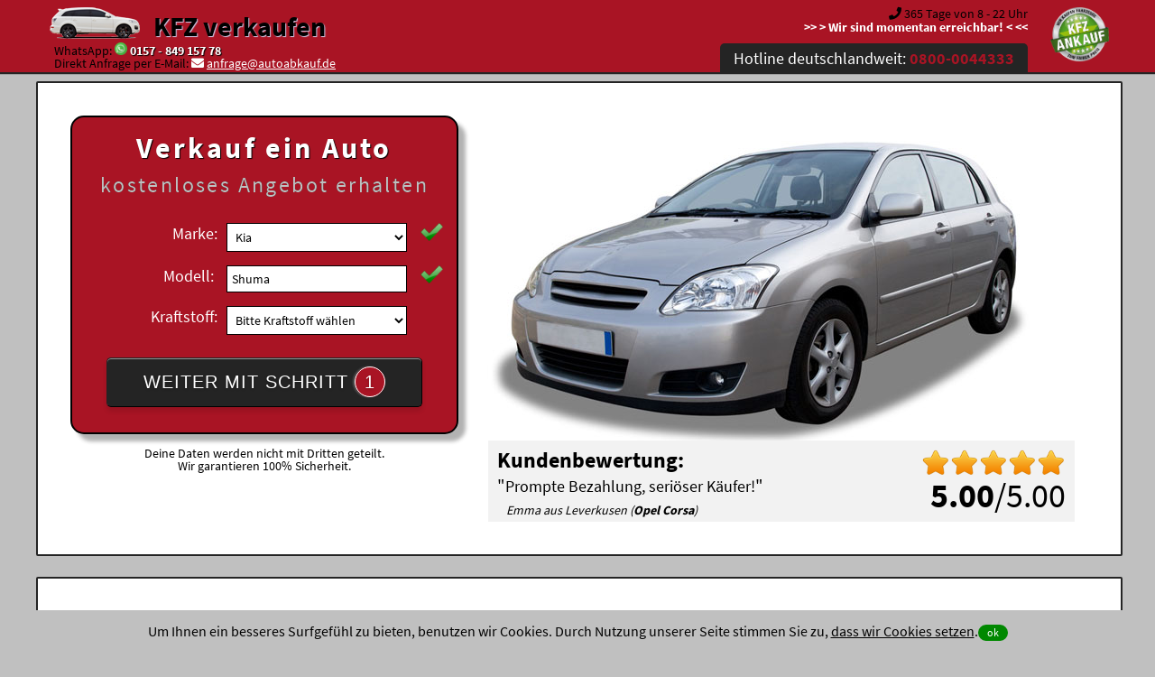

--- FILE ---
content_type: text/html; charset=utf-8
request_url: http://www.kfz-richtig-verkaufen.de/marke/kia/modell/shuma/
body_size: 14015
content:
<!DOCTYPE HTML><html xmlns="http://www.w3.org/1999/xhtml" lang="de" xml:lang="de"><head><title>Kia Shuma richtig verkaufen &#x1F699; Wir kaufen Ihr KFZ &#x1F699; Sofort Bargeld &#x1F699; Sofort Abmeldung in 24 Stunden</title><base href="http://www.kfz-richtig-verkaufen.de/" /><meta http-equiv="content-type" content="text/html;charset=utf-8"><meta name="robots" content="index, follow" ><meta name="description" content="Sie möchten Ihren Kia Shuma verkaufen? Dann Sind Sie bei uns genau richtig. KFZ richtig verkaufen &#x1F699;" /><meta name="keywords" content="Auto, Wir kaufen Autos mit Abholung, Ankauf, Fahrzeugankauf, richtig verkaufen, Auto verkaufen, KFZ, Autoankauf, wir kaufen dein Auto mit Abholung, Wir kaufen dein Auto mit Schaden, Wir kaufen dein Auto Motorschaden, Wir kaufen dein Auto ohne TÜV, PKW-Ankauf, Autoexport, Gebrauchtwagenankauf, Auto sofort verkaufen, Auto mit Schaden verkaufen, Auto mit Mängel verkaufen, Auto defekt verkaufen, KFZ-Ankauf, " /><meta name="author" content="Sul" /><meta name="theme-color" content="#A91424"><meta name="format-detection" content="telephone=no" /><link href="http://www.kfz-richtig-verkaufen.de/humans.txt" rel="author" type="text/plain" /><link rel="manifest" href="http://www.kfz-richtig-verkaufen.de/manifest.json"><link href="http://www.kfz-richtig-verkaufen.de/css/css.css" rel="stylesheet" type="text/css" media="all" /><link href="http://www.kfz-richtig-verkaufen.de/css/p.css" rel="stylesheet" type="text/css" media="print" /><link rel="canonical" href="http://www.kfz-richtig-verkaufen.de/marke/kia/modell/shuma/"><script src="http://www.kfz-richtig-verkaufen.de/js/jquery.min.js"></script><script src="http://www.kfz-richtig-verkaufen.de/js/jquery-ui.min.js"></script><script src="http://www.kfz-richtig-verkaufen.de/js/main.min.js"></script><link href="http://www.kfz-richtig-verkaufen.de/favicon.ico" rel="shortcut icon" type="image/vnd.microsoft.icon" /><link href="http://www.kfz-richtig-verkaufen.de/favicon.ico" rel="shortcut icon" type="image/x-icon" /><link rel="apple-touch-icon" href="http://www.kfz-richtig-verkaufen.de/img/apple/apple-touch-icon.png"><link rel="apple-touch-icon" sizes="180x180" href="http://www.kfz-richtig-verkaufen.de/img/apple/apple-touch-icon_180.png"><link rel="apple-touch-icon" sizes="167x167" href="http://www.kfz-richtig-verkaufen.de/img/apple/apple-touch-icon_167.png"><link rel="apple-touch-icon" sizes="152x152" href="http://www.kfz-richtig-verkaufen.de/img/apple/apple-touch-icon_152.png"><link rel="apple-touch-icon" sizes="120x120" href="http://www.kfz-richtig-verkaufen.de/img/apple/apple-touch-icon_120.png"><link rel="apple-touch-icon" sizes="87x87" href="http://www.kfz-richtig-verkaufen.de/img/apple/apple-touch-icon_87.png"><link rel="apple-touch-icon" sizes="80x80" href="http://www.kfz-richtig-verkaufen.de/img/apple/apple-touch-icon_80.png"><link rel="apple-touch-icon" sizes="58x58" href="http://www.kfz-richtig-verkaufen.de/img/apple/apple-touch-icon_58.png"><meta property="og:title" content="Kia Shuma richtig verkaufen &#x1F699; Wir kaufen Ihr KFZ &#x1F699; Sofort Bargeld &#x1F699; Sofort Abmeldung in 24 Stunden" /><meta property="og:type" content="website" /><meta property="og:url" content="http://www.kfz-richtig-verkaufen.de/" /><meta property="og:image" content="http://www.kfz-richtig-verkaufen.de/img/og/kfz-richtig-verkaufen.png" /><meta property="og:image:width" content="200" /><meta property="og:image:height" content="200" /><meta property="og:site_name" content="Kia Shuma richtig verkaufen &#x1F699; Wir kaufen Ihr KFZ &#x1F699; Sofort Bargeld &#x1F699; Sofort Abmeldung in 24 Stunden" /><meta property="og:description" content="Sie möchten Ihren Kia Shuma verkaufen? Dann Sind Sie bei uns genau richtig. KFZ richtig verkaufen &#x1F699;" /><meta name="viewport" content="width=device-width,initial-scale=1.0,shrink-to-fit=no"></head><body><noscript><div class="no_javascriptscript">Aktivieren Sie bitte in den Browsereinstellungen JavaScript!</div></noscript><header><div id="header"><span id="top"></span><div class="wrapper"><div id="logo"><a href="http://www.kfz-richtig-verkaufen.de/"><img src="http://www.kfz-richtig-verkaufen.de/img/auto.png" width="100" height="57" class="logoimg" alt="KFZ richtig verkaufen" title="KFZ verkaufen"></a><div class="h1"><a href="http://www.kfz-richtig-verkaufen.de/" >KFZ verkaufen</a></div><div class="margin_left_20 font_70 _font">WhatsApp: <a href="https://api.whatsapp.com/send?phone=49015784915778&amp;text=Guten%20Tag%2C%20ich%20m%C3%B6chte%20mein%20Auto%20verkaufen%20und%20biete%20Ihnen" class="chat_link whatsapp_link" rel="nofollow" title="WhatsApp: 0157 - 849 157 78"><img src="http://www.kfz-richtig-verkaufen.de/img/social/mess_whatsapp.png" width="256" height="256" alt="Auto verkaufen per WhatsApp: 0157 - 849 157 78" title="WhatsApp: 0157 - 849 157 78" style="width:14px; height:auto;"></a> <a href="https://api.whatsapp.com/send?phone=49015784915778&amp;text=Guten%20Tag%2C%20ich%20m%C3%B6chte%20mein%20Auto%20verkaufen%20und%20biete%20Ihnen" class="chat_link whatsapp_link" rel="nofollow" title="WhatsApp: 0157 - 849 157 78" style="font-weight: bold;text-shadow: 1px 1px 1px #000000;">0157 - 849 157 78</a><br><span class="_font">Direkt Anfrage per E-Mail: <i class="fa fa-envelope anfrage_email" title="Direkt Anfrage per E-Mail"></i> <a href="javascript:linkTo_UnCryptMailto('nbjmup;bogsbhfAbvupbclbvg/ef');" class="anfrage_email">anfrage@autoabkauf.de</a></span></div></div><img src="http://www.kfz-richtig-verkaufen.de/img/kfz-ankauf.png" width="329" height="303" class="logoimg1" alt="KFZ Ankauf" title="Geld für dein KFZ - Wir kaufen Dein KFZ - sofort Abmeldung - sofort Bargeld" ><div id="header_right"><div class="font_70 opening_time"><i class="fa fa-phone" title="Anrufen und Auto verkaufen: 0800-0044333"></i> 365 Tage von 8 - 22 Uhr<br><span><strong>&gt;&gt; &gt; Wir sind momentan erreichbar! &lt; &lt;&lt;</strong></span></div><div id="menu"><nav><ul> <li><a href="tel://08000044333" >Hotline deutschlandweit: <strong class="user_phone">0800-0044333</strong></a></li> <li class="messanger_inside_img_li"><a href="https://api.whatsapp.com/send?phone=49015784915778&amp;text=Guten%20Tag%2C%20ich%20m%C3%B6chte%20mein%20Auto%20verkaufen%20und%20biete%20Ihnen" class="chat_link whatsapp_link" rel="nofollow" title="WhatsApp: 0157 - 849 157 78"><img src="http://www.kfz-richtig-verkaufen.de/img/social/mess_whatsapp.png" width="256" height="256" alt="Auto verkaufen per WhatsApp: 0157 - 849 157 78" title="WhatsApp: 0157 - 849 157 78" class="messanger_hidden_img" ></a><a href="tg://resolve?domain=Autoankauf" class="chat_link telegram_link" rel="nofollow" title="Telegram: 0157 - 849 157 78"><img src="http://www.kfz-richtig-verkaufen.de/img/social/mess_tg.png" width="256" height="256" alt="Auto verkaufen per Telegram: 0157 - 849 157 78" title="Telegram: 0157 - 849 157 78" class="messanger_hidden_img" ></a><a href="viber://add?number=015784915778" class="chat_link viber_link" rel="nofollow" title="Viber: 0157 - 849 157 78"><img src="http://www.kfz-richtig-verkaufen.de/img/social/mess_viber.png" width="256" height="256" alt="Auto verkaufen per Viber: 0157 - 849 157 78" title="Viber: 0157 - 849 157 78" class="messanger_hidden_img" ></a></li></ul></nav></div></div></div></div></header><main><section><div class="wrapper "><div class="container"><div class="content_one img_bg img_bg54 startform_content"><div class="two-steps"><div class="column2 sidebar display_center"><div class="startform"> <h1>Verkauf ein Auto</h1><h2><span class="">kostenloses</span> Angebot erhalten</h2><form method="post" action="https://www.wirkaufenallekfz.de/formular/#formular"><div class="sell_form sell_form1 label_fix"> <div class="block"> <label for="producer" class="select">Marke:</label><select name="producer" id="producer" data-id="producer" class="select_field"><option value="" disabled selected hidden>Bitte Marke wählen</option> <option value="Audi">Audi</option><option value="BMW">BMW</option><option value="Mercedes-Benz">Mercedes-Benz</option><option value="Opel">Opel</option><option value="Toyota">Toyota</option><option value="VW">VW</option><option value="" disabled>--------</option><optgroup label="A"><option value="Abarth">Abarth</option><option value="AC">AC</option><option value="Acura">Acura</option><option value="Aiways">Aiways</option><option value="Aixam">Aixam</option><option value="Alfa Romeo">Alfa Romeo</option><option value="Alpina">Alpina</option><option value="Alpine">Alpine</option><option value="Artega">Artega</option><option value="Asia Motors">Asia Motors</option><option value="Aston Martin">Aston Martin</option><option value="Audi">Audi</option><option value="Austin">Austin</option><option value="Austin Healey">Austin Healey</option></optgroup><optgroup label="B"><option value="BAIC">BAIC</option><option value="Barkas">Barkas</option><option value="Bentley">Bentley</option><option value="Bitter">Bitter</option><option value="BMW">BMW</option><option value="BMW Alpina">BMW Alpina</option><option value="Borgward">Borgward</option><option value="Brilliance">Brilliance</option><option value="Bristol">Bristol</option><option value="Bugatti">Bugatti</option><option value="Buick">Buick</option><option value="BYD">BYD</option></optgroup><optgroup label="C"><option value="Cadillac">Cadillac</option><option value="Callaway">Callaway</option><option value="Casalini">Casalini</option><option value="Caterham">Caterham</option><option value="Chatenet">Chatenet</option><option value="Chevrolet">Chevrolet</option><option value="Chrysler">Chrysler</option><option value="Citroen">Citroen</option><option value="CityEL">CityEL</option><option value="Cobra">Cobra</option><option value="Corvette">Corvette</option><option value="Cupra">Cupra</option></optgroup><optgroup label="D"><option value="Dacia">Dacia</option><option value="Daewoo">Daewoo</option><option value="Daihatsu">Daihatsu</option><option value="DeTomaso">DeTomaso</option><option value="DFSK">DFSK</option><option value="Dodge">Dodge</option><option value="Donkervoort">Donkervoort</option><option value="DS Automobiles">DS Automobiles</option></optgroup><optgroup label="E"><option value="e.GO">e.GO</option><option value="Elaris">Elaris</option></optgroup><optgroup label="F"><option value="Ferrari">Ferrari</option><option value="Fiat">Fiat</option><option value="Fisker">Fisker</option><option value="Ford">Ford</option></optgroup><optgroup label="G"><option value="GAC Gonow">GAC Gonow</option><option value="Gemballa">Gemballa</option><option value="Genesis">Genesis</option><option value="GMC">GMC</option><option value="Grecav">Grecav</option><option value="GWM">GWM</option></optgroup><optgroup label="H"><option value="Hamann">Hamann</option><option value="Holden">Holden</option><option value="Honda">Honda</option><option value="Hummer">Hummer</option><option value="Hyundai">Hyundai</option></optgroup><optgroup label="I"><option value="INEOS">INEOS</option><option value="Infiniti">Infiniti</option><option value="Iran Khodro">Iran Khodro</option><option value="Isdera">Isdera</option><option value="Isuzu">Isuzu</option><option value="Iveco">Iveco</option></optgroup><optgroup label="J"><option value="JAC">JAC</option><option value="Jaguar">Jaguar</option><option value="Jeep">Jeep</option></optgroup><optgroup label="K"><option value="Kia" selected="selected">Kia</option><option value="Koenigsegg">Koenigsegg</option><option value="KTM">KTM</option></optgroup><optgroup label="L"><option value="Lada">Lada</option><option value="Lamborghini">Lamborghini</option><option value="Lancia">Lancia</option><option value="Land-Rover">Land-Rover</option><option value="Landwind">Landwind</option><option value="LEVC">LEVC</option><option value="Lexus">Lexus</option><option value="Ligier">Ligier</option><option value="Lincoln">Lincoln</option><option value="Lotus">Lotus</option><option value="LTI">LTI</option><option value="Lynk Co">Lynk Co</option></optgroup><optgroup label="M"><option value="Mahindra">Mahindra</option><option value="Marcos">Marcos</option><option value="Maruti">Maruti</option><option value="Maserati">Maserati</option><option value="Maxus">Maxus</option><option value="Maybach">Maybach</option><option value="Mazda">Mazda</option><option value="McLaren">McLaren</option><option value="Mercedes-Benz">Mercedes-Benz</option><option value="Mercury">Mercury</option><option value="MG">MG</option><option value="Microcar">Microcar</option><option value="Microlino">Microlino</option><option value="MINI">MINI</option><option value="Mitsubishi">Mitsubishi</option><option value="Morgan">Morgan</option></optgroup><optgroup label="N"><option value="Nio">Nio</option><option value="Nissan">Nissan</option><option value="NSU">NSU</option></optgroup><optgroup label="O"><option value="Oldsmobile">Oldsmobile</option><option value="Opel">Opel</option><option value="Ora">Ora</option></optgroup><optgroup label="P"><option value="Peugeot">Peugeot</option><option value="Piaggio">Piaggio</option><option value="Plymouth">Plymouth</option><option value="Polestar">Polestar</option><option value="Pontiac">Pontiac</option><option value="Porsche">Porsche</option><option value="Proton">Proton</option></optgroup><optgroup label="R"><option value="Renault">Renault</option><option value="Rolls-Royce">Rolls-Royce</option><option value="Rover">Rover</option><option value="RUF">RUF</option></optgroup><optgroup label="S"><option value="Saab">Saab</option><option value="Santana">Santana</option><option value="Seat">Seat</option><option value="Skoda">Skoda</option><option value="smart">smart</option><option value="speedART">speedART</option><option value="Spyker">Spyker</option><option value="SsangYong">SsangYong</option><option value="Subaru">Subaru</option><option value="Suzuki">Suzuki</option><option value="SWM">SWM</option></optgroup><optgroup label="T"><option value="Talbot">Talbot</option><option value="Tata">Tata</option><option value="TECHART">TECHART</option><option value="Tesla">Tesla</option><option value="Toyota">Toyota</option><option value="Trabant">Trabant</option><option value="Triumph">Triumph</option><option value="TVR">TVR</option></optgroup><optgroup label="V"><option value="Vauxhall">Vauxhall</option><option value="Vinfast">Vinfast</option><option value="Volvo">Volvo</option><option value="VW">VW</option></optgroup><optgroup label="W"><option value="Wartburg">Wartburg</option><option value="Westfield">Westfield</option><option value="Wiesmann">Wiesmann</option></optgroup><optgroup label="X"><option value="XEV">XEV</option></optgroup><optgroup label="Z"><option value="Zastava">Zastava</option><option value="Zhidou">Zhidou</option></optgroup></select><div class="ok_field" id="ok_field_1"><img src="http://www.kfz-richtig-verkaufen.de/img/ok.png" width="128" height="100" alt="ok verkaufen" class="ok_field_img"></div> </div> <div class="block"> <label for="modell">Modell:</label> <input type="text" name="modell" placeholder="Bitte Modell eintippen" id="modell" value="Shuma" style="width:188px;"><div class="ok_field" id="ok_field_2"><img src="http://www.kfz-richtig-verkaufen.de/img/ok.png" width="128" height="100" alt="ok verkaufen" class="ok_field_img"></div> </div> <div class="block"><label for="fuel" class="select">Kraftstoff:</label><select name="fuel" id="fuel" data-id="fuel" class="select_field"><option value="" disabled selected hidden>Bitte Kraftstoff wählen</option> <option value="Autogas (LPG)">Autogas (LPG)</option><option value="Benzin">Benzin</option><option value="Brennstoffzelle">Brennstoffzelle</option><option value="Diesel">Diesel</option><option value="Elektro">Elektro</option><option value="Erdgas (CNG)">Erdgas (CNG)</option><option value="Hybrid Benzin">Hybrid Benzin</option><option value="Hybrid Diesel">Hybrid Diesel</option><option value="Wasserstoff">Wasserstoff</option></select><div class="ok_field" id="ok_field_fuel"></div></div><input type="hidden" name="standort" id="standort" value=""><input type="hidden" value="www.kfz-richtig-verkaufen.de" id="ref" name="ref"> <div class="display_center"><button type="submit" class="button_submit" id="submit_button1" title="Auto verkaufen">WEITER MIT SCHRITT <span id="button_info"><span class="three-steps_h3_emu">1</span></span></button> </div></div> </form> </div> <div class="font_70"><br>Deine Daten werden nicht mit Dritten geteilt.<br>Wir garantieren 100% Sicherheit.</div></div><div class="column2 post"><div class="rating"><div class="float_right display_right"><img src="http://www.kfz-richtig-verkaufen.de/img/stars/star_full_48.png" width="48" height="48" class="star_img" alt="Stern"><img src="http://www.kfz-richtig-verkaufen.de/img/stars/star_full_48.png" width="48" height="48" class="star_img" alt="Stern"><img src="http://www.kfz-richtig-verkaufen.de/img/stars/star_full_48.png" width="48" height="48" class="star_img" alt="Stern"><img src="http://www.kfz-richtig-verkaufen.de/img/stars/star_full_48.png" width="48" height="48" class="star_img" alt="Stern"><img src="http://www.kfz-richtig-verkaufen.de/img/stars/star_full_48.png" width="48" height="48" class="star_img" alt="Stern"><br><div class="rating_numbers_block"><strong>5.00</strong>/5.00</div><br></div><span class="ub">Kundenbewertung:</span><div class="rating_text">"<span class="rating_quote">Prompte Bezahlung, seriöser Käufer!</span>" <div class="rating_user">Emma aus Leverkusen (<strong>Opel Corsa</strong>)</div></div></div></div></div></div></div></div></section><section><div class="wrapper "><div class="container"><div class="content_one white_bg"><h2 class="display_center">In <strong>drei Schritten</strong> verkaufst Du Deinen <strong>Kia</strong> zum Höchstpreis!</h2><div class="threeColumns"><div class="oneColumn three-steps oneColumn_bewertung animation-element1 bounce-up1"><h3 title="Fahrzeug bewerten lassen">1</h3><div class="text_blocker"><strong><span class="_font">Fahrzeugbewertung...</span><br>Erzähle uns unverbindlich von deinem Kia Shuma!</strong> Nutze dazu entweder unser <a href="https://www.wirkaufenallekfz.de/formular/">Auto Ankauf Formular</a>, oder kontaktiere uns bequem per <a href="https://api.whatsapp.com/send?phone=49015784915778&amp;text=Guten%20Tag%2C%20ich%20m%C3%B6chte%20mein%20Auto%20verkaufen%20und%20biete%20Ihnen" class="chat_link whatsapp_link" rel="nofollow" title="WhatsApp: 0157 - 849 157 78"><img src="http://www.kfz-richtig-verkaufen.de/img/social/mess_whatsapp.png" width="256" height="256" alt="Auto verkaufen per WhatsApp: 0157 - 849 157 78" title="WhatsApp: 0157 - 849 157 78" style="width:14px; height:auto;"></a> <a href="https://api.whatsapp.com/send?phone=49015784915778&amp;text=Guten%20Tag%2C%20ich%20m%C3%B6chte%20mein%20Auto%20verkaufen%20und%20biete%20Ihnen" class="chat_link whatsapp_link" rel="nofollow" title="WhatsApp: 0157 - 849 157 78">WhatsApp</a>!</div></div><div class="oneColumn three-steps oneColumn_offer animation-element1 bounce-up1"><h3 title="Auto Ankauf Angebot erhalten">2</h3><div class="text_blocker"><strong><span class="_font">Auto Ankauf Angebot...</span><br>Unser Angebot kommt in wenigen Stunden</strong>.	Unser geschultes Fachpersonal bewertet deinen Kia Shuma und macht Dir das beste Angebot für den Kauf inkl. Abholung und Abmeldung deines Autos.</div></div><div class="oneColumn columnlast three-steps oneColumn_abholung animation-element1 bounce-up1"><h3 title="Auto verkauft!">3</h3><div class="text_blocker"><strong><span class="_font">Sind wir uns einig?...</span><br>Wir vereinbaren einen Termin zur Abholung von deinem Kia Shuma.</strong><br>Du erhälst das Bargeld zum vereinbarten Abholtermin.	Auch kurzfristig innerhalb weniger Stunden möglich!</div></div></div></div></div></div></section><section><div class="wrapper "><div class="container"><div class="content_one white_bg"><div class="content_two clearfix"><h2>Wer kauft mein Auto? Wir kaufen jedes Auto in Deutschland!</h2><strong>AUTOANKAUF in Deutschland</strong><br>Beim Fahrzeugverkauf brauchst Du einen Geschäftspartner, der dir neben einem guten Preis auch Vertrauen sowie Erfahrung bietet, und eine schnelle und absolut zuverlässige Abwicklung des Autoverkaufes gewährleistet.<br>Wir sind spezialisiert auf dem Gebrauchtwagen-Markt in Deutschland. Wir haben unser Unternehmen so konzipiert, dass jedes Bundesland mit unseren Abholteams abgedeckt ist und in jeder Region eine <strong>Abholung innerhalb von 24 Stunden</strong> möglich ist.<br><br>Dabei kommt es nicht auf den Kilometerstand, das Alter oder den Zustand des Fahrzeugs an. Nimm <a href="https://www.wirkaufenallekfz.de/formular/">Kontakt</a> zu uns auf, wir machen Dir gerne ein unverbindliches Angebot.<br><br><div class="insinde_img_box display_center"><br><a href="https://www.wirkaufenallekfz.de/formular/" ><img src="http://www.kfz-richtig-verkaufen.de/img/sofort-bargeld.jpg" alt="Sofort Bargeld" title="sofort-bargeld" width="426" height="282"></a><br><a href="https://www.wirkaufenallekfz.de/formular/">Kia Shuma jetzt kostenlos anbieten!</a><br><br></div><br><strong>Hast Du einen PKW zu verkaufen? </strong>Dann sind wir der richtige Ansprechpartner dafür. Wir kaufen Deinen Kia Shuma, ganz gleich, in welchem Zustand es ist. Jedes Auto wird angenommen und das für alle Bundesländer. Du <a href="https://www.wirkaufenallekfz.de/formular/#formular">kontaktierst</a> uns und schon kannst Du dich über die Abholung innerhalb von 24 Stunden freuen. Für Dich bedeutet dies, Du hast einen schnellen Abnehmer und musst dir nicht länger Gedanken darüber machen, wann der Kia Shuma endlich verkauft werden kann. Wir kaufen dein Auto und bieten Dir bei der Abholung sofort Bargeld. Erspare Dir viele Inserate, viele Vorführtermine, wir nehmen alle PKWs, ob nun mit Motorschaden, ohne TÜV oder anderes. Wir sind im gesamten Bundesgebieten tätig und holen den Wagen einfach ab, bequemer wirst Du deinen Wagen nicht verkaufen können. Dazu wird der Wagen schon nach spätestens 24 Stunden geholt, mehr kann man sich wohl nicht wünschen.<br><br>Bundesweiter Autoankauf - innerhalb von 24 Stunden - Wir kaufen Ihr Auto in Deutschland<br><div class="display_left"><a href="https://www.wirkaufenallekfz.de/formular/#formular" class="button">Auto unverbindlich anbieten!<img src="http://www.kfz-richtig-verkaufen.de/img/ok.png" width="128" height="100" class="button_img" alt="ok verkaufen"></a></div></div></div></div></div></section><section><div class="wrapper white_bg"><div class="container"><div class="content_one white_bg"><div class="content_two clearfix"><h2>Sofort Bargeld für Ihr zu verkaufendes Auto in Deutschland</h2><strong>ABHOLUNG INNERHALB EINES TAGES, DEUTSCHLANDWEIT, </strong><br><br><div class="no_display_on_mobile"><ul class="link_liste"><li><span class="letter_help">A</span></li><li><a href="http://www.kfz-richtig-verkaufen.de/marke/abarth/" title="Wir kaufen Abarth"><strong>Abarth</strong> verkaufen</a></li><li><a href="http://www.kfz-richtig-verkaufen.de/marke/ac/" title="Wir kaufen AC"><strong>AC</strong> verkaufen</a></li><li><a href="http://www.kfz-richtig-verkaufen.de/marke/acura/" title="Wir kaufen Acura"><strong>Acura</strong> verkaufen</a></li><li><a href="http://www.kfz-richtig-verkaufen.de/marke/aiways/" title="Wir kaufen Aiways"><strong>Aiways</strong> verkaufen</a></li><li><a href="http://www.kfz-richtig-verkaufen.de/marke/aixam/" title="Wir kaufen Aixam"><strong>Aixam</strong> verkaufen</a></li><li><a href="http://www.kfz-richtig-verkaufen.de/marke/alfa-romeo/" title="Wir kaufen Alfa Romeo"><strong>Alfa Romeo</strong> verkaufen</a></li><li><a href="http://www.kfz-richtig-verkaufen.de/marke/alpina/" title="Wir kaufen Alpina"><strong>Alpina</strong> verkaufen</a></li><li><a href="http://www.kfz-richtig-verkaufen.de/marke/alpine/" title="Wir kaufen Alpine"><strong>Alpine</strong> verkaufen</a></li><li><a href="http://www.kfz-richtig-verkaufen.de/marke/artega/" title="Wir kaufen Artega"><strong>Artega</strong> verkaufen</a></li><li><a href="http://www.kfz-richtig-verkaufen.de/marke/asia-motors/" title="Wir kaufen Asia Motors"><strong>Asia Motors</strong> verkaufen</a></li><li><a href="http://www.kfz-richtig-verkaufen.de/marke/aston-martin/" title="Wir kaufen Aston Martin"><strong>Aston Martin</strong> verkaufen</a></li><li><a href="http://www.kfz-richtig-verkaufen.de/marke/audi/" title="Wir kaufen Audi"><strong>Audi</strong> verkaufen</a></li><li><a href="http://www.kfz-richtig-verkaufen.de/marke/austin/" title="Wir kaufen Austin"><strong>Austin</strong> verkaufen</a></li><li><a href="http://www.kfz-richtig-verkaufen.de/marke/austin-healey/" title="Wir kaufen Austin Healey"><strong>Austin Healey</strong> verkaufen</a></li><li><span class="letter_help">B</span></li><li><a href="http://www.kfz-richtig-verkaufen.de/marke/baic/" title="Wir kaufen BAIC"><strong>BAIC</strong> verkaufen</a></li><li><a href="http://www.kfz-richtig-verkaufen.de/marke/barkas/" title="Wir kaufen Barkas"><strong>Barkas</strong> verkaufen</a></li><li><a href="http://www.kfz-richtig-verkaufen.de/marke/bentley/" title="Wir kaufen Bentley"><strong>Bentley</strong> verkaufen</a></li><li><a href="http://www.kfz-richtig-verkaufen.de/marke/bitter/" title="Wir kaufen Bitter"><strong>Bitter</strong> verkaufen</a></li><li><a href="http://www.kfz-richtig-verkaufen.de/marke/bmw/" title="Wir kaufen BMW"><strong>BMW</strong> verkaufen</a></li><li><a href="http://www.kfz-richtig-verkaufen.de/marke/bmw-alpina/" title="Wir kaufen BMW Alpina"><strong>BMW Alpina</strong> verkaufen</a></li><li><a href="http://www.kfz-richtig-verkaufen.de/marke/borgward/" title="Wir kaufen Borgward"><strong>Borgward</strong> verkaufen</a></li><li><a href="http://www.kfz-richtig-verkaufen.de/marke/brilliance/" title="Wir kaufen Brilliance"><strong>Brilliance</strong> verkaufen</a></li><li><a href="http://www.kfz-richtig-verkaufen.de/marke/bristol/" title="Wir kaufen Bristol"><strong>Bristol</strong> verkaufen</a></li><li><a href="http://www.kfz-richtig-verkaufen.de/marke/bugatti/" title="Wir kaufen Bugatti"><strong>Bugatti</strong> verkaufen</a></li><li><a href="http://www.kfz-richtig-verkaufen.de/marke/buick/" title="Wir kaufen Buick"><strong>Buick</strong> verkaufen</a></li><li><a href="http://www.kfz-richtig-verkaufen.de/marke/byd/" title="Wir kaufen BYD"><strong>BYD</strong> verkaufen</a></li><li><span class="letter_help">C</span></li><li><a href="http://www.kfz-richtig-verkaufen.de/marke/cadillac/" title="Wir kaufen Cadillac"><strong>Cadillac</strong> verkaufen</a></li><li><a href="http://www.kfz-richtig-verkaufen.de/marke/callaway/" title="Wir kaufen Callaway"><strong>Callaway</strong> verkaufen</a></li><li><a href="http://www.kfz-richtig-verkaufen.de/marke/casalini/" title="Wir kaufen Casalini"><strong>Casalini</strong> verkaufen</a></li><li><a href="http://www.kfz-richtig-verkaufen.de/marke/caterham/" title="Wir kaufen Caterham"><strong>Caterham</strong> verkaufen</a></li><li><a href="http://www.kfz-richtig-verkaufen.de/marke/chatenet/" title="Wir kaufen Chatenet"><strong>Chatenet</strong> verkaufen</a></li><li><a href="http://www.kfz-richtig-verkaufen.de/marke/chevrolet/" title="Wir kaufen Chevrolet"><strong>Chevrolet</strong> verkaufen</a></li><li><a href="http://www.kfz-richtig-verkaufen.de/marke/chrysler/" title="Wir kaufen Chrysler"><strong>Chrysler</strong> verkaufen</a></li><li><a href="http://www.kfz-richtig-verkaufen.de/marke/citroen/" title="Wir kaufen Citroen"><strong>Citroen</strong> verkaufen</a></li><li><a href="http://www.kfz-richtig-verkaufen.de/marke/cityel/" title="Wir kaufen CityEL"><strong>CityEL</strong> verkaufen</a></li><li><a href="http://www.kfz-richtig-verkaufen.de/marke/cobra/" title="Wir kaufen Cobra"><strong>Cobra</strong> verkaufen</a></li><li><a href="http://www.kfz-richtig-verkaufen.de/marke/corvette/" title="Wir kaufen Corvette"><strong>Corvette</strong> verkaufen</a></li><li><a href="http://www.kfz-richtig-verkaufen.de/marke/cupra/" title="Wir kaufen Cupra"><strong>Cupra</strong> verkaufen</a></li><li><span class="letter_help">D</span></li><li><a href="http://www.kfz-richtig-verkaufen.de/marke/dacia/" title="Wir kaufen Dacia"><strong>Dacia</strong> verkaufen</a></li><li><a href="http://www.kfz-richtig-verkaufen.de/marke/daewoo/" title="Wir kaufen Daewoo"><strong>Daewoo</strong> verkaufen</a></li><li><a href="http://www.kfz-richtig-verkaufen.de/marke/daihatsu/" title="Wir kaufen Daihatsu"><strong>Daihatsu</strong> verkaufen</a></li><li><a href="http://www.kfz-richtig-verkaufen.de/marke/detomaso/" title="Wir kaufen DeTomaso"><strong>DeTomaso</strong> verkaufen</a></li><li><a href="http://www.kfz-richtig-verkaufen.de/marke/dfsk/" title="Wir kaufen DFSK"><strong>DFSK</strong> verkaufen</a></li><li><a href="http://www.kfz-richtig-verkaufen.de/marke/dodge/" title="Wir kaufen Dodge"><strong>Dodge</strong> verkaufen</a></li><li><a href="http://www.kfz-richtig-verkaufen.de/marke/donkervoort/" title="Wir kaufen Donkervoort"><strong>Donkervoort</strong> verkaufen</a></li><li><a href="http://www.kfz-richtig-verkaufen.de/marke/ds-automobiles/" title="Wir kaufen DS Automobiles"><strong>DS Automobiles</strong> verkaufen</a></li><li><span class="letter_help">E</span></li><li><a href="http://www.kfz-richtig-verkaufen.de/marke/ego/" title="Wir kaufen e.GO"><strong>e.GO</strong> verkaufen</a></li><li><a href="http://www.kfz-richtig-verkaufen.de/marke/elaris/" title="Wir kaufen Elaris"><strong>Elaris</strong> verkaufen</a></li><li><span class="letter_help">F</span></li><li><a href="http://www.kfz-richtig-verkaufen.de/marke/ferrari/" title="Wir kaufen Ferrari"><strong>Ferrari</strong> verkaufen</a></li><li><a href="http://www.kfz-richtig-verkaufen.de/marke/fiat/" title="Wir kaufen Fiat"><strong>Fiat</strong> verkaufen</a></li><li><a href="http://www.kfz-richtig-verkaufen.de/marke/fisker/" title="Wir kaufen Fisker"><strong>Fisker</strong> verkaufen</a></li><li><a href="http://www.kfz-richtig-verkaufen.de/marke/ford/" title="Wir kaufen Ford"><strong>Ford</strong> verkaufen</a></li><li><span class="letter_help">G</span></li><li><a href="http://www.kfz-richtig-verkaufen.de/marke/gac-gonow/" title="Wir kaufen GAC Gonow"><strong>GAC Gonow</strong> verkaufen</a></li><li><a href="http://www.kfz-richtig-verkaufen.de/marke/gemballa/" title="Wir kaufen Gemballa"><strong>Gemballa</strong> verkaufen</a></li><li><a href="http://www.kfz-richtig-verkaufen.de/marke/genesis/" title="Wir kaufen Genesis"><strong>Genesis</strong> verkaufen</a></li><li><a href="http://www.kfz-richtig-verkaufen.de/marke/gmc/" title="Wir kaufen GMC"><strong>GMC</strong> verkaufen</a></li><li><a href="http://www.kfz-richtig-verkaufen.de/marke/grecav/" title="Wir kaufen Grecav"><strong>Grecav</strong> verkaufen</a></li><li><a href="http://www.kfz-richtig-verkaufen.de/marke/gwm/" title="Wir kaufen GWM"><strong>GWM</strong> verkaufen</a></li><li><span class="letter_help">H</span></li><li><a href="http://www.kfz-richtig-verkaufen.de/marke/hamann/" title="Wir kaufen Hamann"><strong>Hamann</strong> verkaufen</a></li><li><a href="http://www.kfz-richtig-verkaufen.de/marke/holden/" title="Wir kaufen Holden"><strong>Holden</strong> verkaufen</a></li><li><a href="http://www.kfz-richtig-verkaufen.de/marke/honda/" title="Wir kaufen Honda"><strong>Honda</strong> verkaufen</a></li><li><a href="http://www.kfz-richtig-verkaufen.de/marke/hummer/" title="Wir kaufen Hummer"><strong>Hummer</strong> verkaufen</a></li><li><a href="http://www.kfz-richtig-verkaufen.de/marke/hyundai/" title="Wir kaufen Hyundai"><strong>Hyundai</strong> verkaufen</a></li><li><span class="letter_help">I</span></li><li><a href="http://www.kfz-richtig-verkaufen.de/marke/ineos/" title="Wir kaufen INEOS"><strong>INEOS</strong> verkaufen</a></li><li><a href="http://www.kfz-richtig-verkaufen.de/marke/infiniti/" title="Wir kaufen Infiniti"><strong>Infiniti</strong> verkaufen</a></li><li><a href="http://www.kfz-richtig-verkaufen.de/marke/iran-khodro/" title="Wir kaufen Iran Khodro"><strong>Iran Khodro</strong> verkaufen</a></li><li><a href="http://www.kfz-richtig-verkaufen.de/marke/isdera/" title="Wir kaufen Isdera"><strong>Isdera</strong> verkaufen</a></li><li><a href="http://www.kfz-richtig-verkaufen.de/marke/isuzu/" title="Wir kaufen Isuzu"><strong>Isuzu</strong> verkaufen</a></li><li><a href="http://www.kfz-richtig-verkaufen.de/marke/iveco/" title="Wir kaufen Iveco"><strong>Iveco</strong> verkaufen</a></li><li><span class="letter_help">J</span></li><li><a href="http://www.kfz-richtig-verkaufen.de/marke/jac/" title="Wir kaufen JAC"><strong>JAC</strong> verkaufen</a></li><li><a href="http://www.kfz-richtig-verkaufen.de/marke/jaguar/" title="Wir kaufen Jaguar"><strong>Jaguar</strong> verkaufen</a></li><li><a href="http://www.kfz-richtig-verkaufen.de/marke/jeep/" title="Wir kaufen Jeep"><strong>Jeep</strong> verkaufen</a></li><li><span class="letter_help">K</span></li><li><a href="http://www.kfz-richtig-verkaufen.de/marke/kia/" title="Wir kaufen Kia"><strong>Kia</strong> verkaufen</a></li><li><a href="http://www.kfz-richtig-verkaufen.de/marke/koenigsegg/" title="Wir kaufen Koenigsegg"><strong>Koenigsegg</strong> verkaufen</a></li><li><a href="http://www.kfz-richtig-verkaufen.de/marke/ktm/" title="Wir kaufen KTM"><strong>KTM</strong> verkaufen</a></li><li><span class="letter_help">L</span></li><li><a href="http://www.kfz-richtig-verkaufen.de/marke/lada/" title="Wir kaufen Lada"><strong>Lada</strong> verkaufen</a></li><li><a href="http://www.kfz-richtig-verkaufen.de/marke/lamborghini/" title="Wir kaufen Lamborghini"><strong>Lamborghini</strong> verkaufen</a></li><li><a href="http://www.kfz-richtig-verkaufen.de/marke/lancia/" title="Wir kaufen Lancia"><strong>Lancia</strong> verkaufen</a></li><li><a href="http://www.kfz-richtig-verkaufen.de/marke/land-rover/" title="Wir kaufen Land-Rover"><strong>Land-Rover</strong> verkaufen</a></li><li><a href="http://www.kfz-richtig-verkaufen.de/marke/landwind/" title="Wir kaufen Landwind"><strong>Landwind</strong> verkaufen</a></li><li><a href="http://www.kfz-richtig-verkaufen.de/marke/levc/" title="Wir kaufen LEVC"><strong>LEVC</strong> verkaufen</a></li><li><a href="http://www.kfz-richtig-verkaufen.de/marke/lexus/" title="Wir kaufen Lexus"><strong>Lexus</strong> verkaufen</a></li><li><a href="http://www.kfz-richtig-verkaufen.de/marke/ligier/" title="Wir kaufen Ligier"><strong>Ligier</strong> verkaufen</a></li><li><a href="http://www.kfz-richtig-verkaufen.de/marke/lincoln/" title="Wir kaufen Lincoln"><strong>Lincoln</strong> verkaufen</a></li><li><a href="http://www.kfz-richtig-verkaufen.de/marke/lotus/" title="Wir kaufen Lotus"><strong>Lotus</strong> verkaufen</a></li><li><a href="http://www.kfz-richtig-verkaufen.de/marke/lti/" title="Wir kaufen LTI"><strong>LTI</strong> verkaufen</a></li><li><a href="http://www.kfz-richtig-verkaufen.de/marke/lynk-co/" title="Wir kaufen Lynk Co"><strong>Lynk Co</strong> verkaufen</a></li><li><span class="letter_help">M</span></li><li><a href="http://www.kfz-richtig-verkaufen.de/marke/mahindra/" title="Wir kaufen Mahindra"><strong>Mahindra</strong> verkaufen</a></li><li><a href="http://www.kfz-richtig-verkaufen.de/marke/marcos/" title="Wir kaufen Marcos"><strong>Marcos</strong> verkaufen</a></li><li><a href="http://www.kfz-richtig-verkaufen.de/marke/maruti/" title="Wir kaufen Maruti"><strong>Maruti</strong> verkaufen</a></li><li><a href="http://www.kfz-richtig-verkaufen.de/marke/maserati/" title="Wir kaufen Maserati"><strong>Maserati</strong> verkaufen</a></li><li><a href="http://www.kfz-richtig-verkaufen.de/marke/maxus/" title="Wir kaufen Maxus"><strong>Maxus</strong> verkaufen</a></li><li><a href="http://www.kfz-richtig-verkaufen.de/marke/maybach/" title="Wir kaufen Maybach"><strong>Maybach</strong> verkaufen</a></li><li><a href="http://www.kfz-richtig-verkaufen.de/marke/mazda/" title="Wir kaufen Mazda"><strong>Mazda</strong> verkaufen</a></li><li><a href="http://www.kfz-richtig-verkaufen.de/marke/mclaren/" title="Wir kaufen McLaren"><strong>McLaren</strong> verkaufen</a></li><li><a href="http://www.kfz-richtig-verkaufen.de/marke/mercedes-benz/" title="Wir kaufen Mercedes-Benz"><strong>Mercedes-Benz</strong> verkaufen</a></li><li><a href="http://www.kfz-richtig-verkaufen.de/marke/mercury/" title="Wir kaufen Mercury"><strong>Mercury</strong> verkaufen</a></li><li><a href="http://www.kfz-richtig-verkaufen.de/marke/mg/" title="Wir kaufen MG"><strong>MG</strong> verkaufen</a></li><li><a href="http://www.kfz-richtig-verkaufen.de/marke/microcar/" title="Wir kaufen Microcar"><strong>Microcar</strong> verkaufen</a></li><li><a href="http://www.kfz-richtig-verkaufen.de/marke/microlino/" title="Wir kaufen Microlino"><strong>Microlino</strong> verkaufen</a></li><li><a href="http://www.kfz-richtig-verkaufen.de/marke/mini/" title="Wir kaufen MINI"><strong>MINI</strong> verkaufen</a></li><li><a href="http://www.kfz-richtig-verkaufen.de/marke/mitsubishi/" title="Wir kaufen Mitsubishi"><strong>Mitsubishi</strong> verkaufen</a></li><li><a href="http://www.kfz-richtig-verkaufen.de/marke/morgan/" title="Wir kaufen Morgan"><strong>Morgan</strong> verkaufen</a></li><li><span class="letter_help">N</span></li><li><a href="http://www.kfz-richtig-verkaufen.de/marke/nio/" title="Wir kaufen Nio"><strong>Nio</strong> verkaufen</a></li><li><a href="http://www.kfz-richtig-verkaufen.de/marke/nissan/" title="Wir kaufen Nissan"><strong>Nissan</strong> verkaufen</a></li><li><a href="http://www.kfz-richtig-verkaufen.de/marke/nsu/" title="Wir kaufen NSU"><strong>NSU</strong> verkaufen</a></li><li><span class="letter_help">O</span></li><li><a href="http://www.kfz-richtig-verkaufen.de/marke/oldsmobile/" title="Wir kaufen Oldsmobile"><strong>Oldsmobile</strong> verkaufen</a></li><li><a href="http://www.kfz-richtig-verkaufen.de/marke/opel/" title="Wir kaufen Opel"><strong>Opel</strong> verkaufen</a></li><li><a href="http://www.kfz-richtig-verkaufen.de/marke/ora/" title="Wir kaufen Ora"><strong>Ora</strong> verkaufen</a></li><li><span class="letter_help">P</span></li><li><a href="http://www.kfz-richtig-verkaufen.de/marke/peugeot/" title="Wir kaufen Peugeot"><strong>Peugeot</strong> verkaufen</a></li><li><a href="http://www.kfz-richtig-verkaufen.de/marke/piaggio/" title="Wir kaufen Piaggio"><strong>Piaggio</strong> verkaufen</a></li><li><a href="http://www.kfz-richtig-verkaufen.de/marke/plymouth/" title="Wir kaufen Plymouth"><strong>Plymouth</strong> verkaufen</a></li><li><a href="http://www.kfz-richtig-verkaufen.de/marke/polestar/" title="Wir kaufen Polestar"><strong>Polestar</strong> verkaufen</a></li><li><a href="http://www.kfz-richtig-verkaufen.de/marke/pontiac/" title="Wir kaufen Pontiac"><strong>Pontiac</strong> verkaufen</a></li><li><a href="http://www.kfz-richtig-verkaufen.de/marke/porsche/" title="Wir kaufen Porsche"><strong>Porsche</strong> verkaufen</a></li><li><a href="http://www.kfz-richtig-verkaufen.de/marke/proton/" title="Wir kaufen Proton"><strong>Proton</strong> verkaufen</a></li><li><span class="letter_help">R</span></li><li><a href="http://www.kfz-richtig-verkaufen.de/marke/renault/" title="Wir kaufen Renault"><strong>Renault</strong> verkaufen</a></li><li><a href="http://www.kfz-richtig-verkaufen.de/marke/rolls-royce/" title="Wir kaufen Rolls-Royce"><strong>Rolls-Royce</strong> verkaufen</a></li><li><a href="http://www.kfz-richtig-verkaufen.de/marke/rover/" title="Wir kaufen Rover"><strong>Rover</strong> verkaufen</a></li><li><a href="http://www.kfz-richtig-verkaufen.de/marke/ruf/" title="Wir kaufen RUF"><strong>RUF</strong> verkaufen</a></li><li><span class="letter_help">S</span></li><li><a href="http://www.kfz-richtig-verkaufen.de/marke/saab/" title="Wir kaufen Saab"><strong>Saab</strong> verkaufen</a></li><li><a href="http://www.kfz-richtig-verkaufen.de/marke/santana/" title="Wir kaufen Santana"><strong>Santana</strong> verkaufen</a></li><li><a href="http://www.kfz-richtig-verkaufen.de/marke/seat/" title="Wir kaufen Seat"><strong>Seat</strong> verkaufen</a></li><li><a href="http://www.kfz-richtig-verkaufen.de/marke/skoda/" title="Wir kaufen Skoda"><strong>Skoda</strong> verkaufen</a></li><li><a href="http://www.kfz-richtig-verkaufen.de/marke/smart/" title="Wir kaufen smart"><strong>smart</strong> verkaufen</a></li><li><a href="http://www.kfz-richtig-verkaufen.de/marke/speedart/" title="Wir kaufen speedART"><strong>speedART</strong> verkaufen</a></li><li><a href="http://www.kfz-richtig-verkaufen.de/marke/spyker/" title="Wir kaufen Spyker"><strong>Spyker</strong> verkaufen</a></li><li><a href="http://www.kfz-richtig-verkaufen.de/marke/ssangyong/" title="Wir kaufen SsangYong"><strong>SsangYong</strong> verkaufen</a></li><li><a href="http://www.kfz-richtig-verkaufen.de/marke/subaru/" title="Wir kaufen Subaru"><strong>Subaru</strong> verkaufen</a></li><li><a href="http://www.kfz-richtig-verkaufen.de/marke/suzuki/" title="Wir kaufen Suzuki"><strong>Suzuki</strong> verkaufen</a></li><li><a href="http://www.kfz-richtig-verkaufen.de/marke/swm/" title="Wir kaufen SWM"><strong>SWM</strong> verkaufen</a></li><li><span class="letter_help">T</span></li><li><a href="http://www.kfz-richtig-verkaufen.de/marke/talbot/" title="Wir kaufen Talbot"><strong>Talbot</strong> verkaufen</a></li><li><a href="http://www.kfz-richtig-verkaufen.de/marke/tata/" title="Wir kaufen Tata"><strong>Tata</strong> verkaufen</a></li><li><a href="http://www.kfz-richtig-verkaufen.de/marke/techart/" title="Wir kaufen TECHART"><strong>TECHART</strong> verkaufen</a></li><li><a href="http://www.kfz-richtig-verkaufen.de/marke/tesla/" title="Wir kaufen Tesla"><strong>Tesla</strong> verkaufen</a></li><li><a href="http://www.kfz-richtig-verkaufen.de/marke/toyota/" title="Wir kaufen Toyota"><strong>Toyota</strong> verkaufen</a></li><li><a href="http://www.kfz-richtig-verkaufen.de/marke/trabant/" title="Wir kaufen Trabant"><strong>Trabant</strong> verkaufen</a></li><li><a href="http://www.kfz-richtig-verkaufen.de/marke/triumph/" title="Wir kaufen Triumph"><strong>Triumph</strong> verkaufen</a></li><li><a href="http://www.kfz-richtig-verkaufen.de/marke/tvr/" title="Wir kaufen TVR"><strong>TVR</strong> verkaufen</a></li><li><span class="letter_help">V</span></li><li><a href="http://www.kfz-richtig-verkaufen.de/marke/vauxhall/" title="Wir kaufen Vauxhall"><strong>Vauxhall</strong> verkaufen</a></li><li><a href="http://www.kfz-richtig-verkaufen.de/marke/vinfast/" title="Wir kaufen Vinfast"><strong>Vinfast</strong> verkaufen</a></li><li><a href="http://www.kfz-richtig-verkaufen.de/marke/volvo/" title="Wir kaufen Volvo"><strong>Volvo</strong> verkaufen</a></li><li><a href="http://www.kfz-richtig-verkaufen.de/marke/vw/" title="Wir kaufen VW"><strong>VW</strong> verkaufen</a></li><li><span class="letter_help">W</span></li><li><a href="http://www.kfz-richtig-verkaufen.de/marke/wartburg/" title="Wir kaufen Wartburg"><strong>Wartburg</strong> verkaufen</a></li><li><a href="http://www.kfz-richtig-verkaufen.de/marke/westfield/" title="Wir kaufen Westfield"><strong>Westfield</strong> verkaufen</a></li><li><a href="http://www.kfz-richtig-verkaufen.de/marke/wiesmann/" title="Wir kaufen Wiesmann"><strong>Wiesmann</strong> verkaufen</a></li><li><span class="letter_help">X</span></li><li><a href="http://www.kfz-richtig-verkaufen.de/marke/xev/" title="Wir kaufen XEV"><strong>XEV</strong> verkaufen</a></li><li><span class="letter_help">Z</span></li><li><a href="http://www.kfz-richtig-verkaufen.de/marke/zastava/" title="Wir kaufen Zastava"><strong>Zastava</strong> verkaufen</a></li><li><a href="http://www.kfz-richtig-verkaufen.de/marke/zhidou/" title="Wir kaufen Zhidou"><strong>Zhidou</strong> verkaufen</a></li></ul><br><br></div><div class="no_display_on_desktop sell_form sell_form2 display_center"><select id="select_producer" class="select_field"><option value="" disabled selected>Marke wählen</option><optgroup label="A"><option value="http://www.kfz-richtig-verkaufen.de/marke/abarth/">Abarth</option><option value="http://www.kfz-richtig-verkaufen.de/marke/ac/">AC</option><option value="http://www.kfz-richtig-verkaufen.de/marke/acura/">Acura</option><option value="http://www.kfz-richtig-verkaufen.de/marke/aiways/">Aiways</option><option value="http://www.kfz-richtig-verkaufen.de/marke/aixam/">Aixam</option><option value="http://www.kfz-richtig-verkaufen.de/marke/alfa-romeo/">Alfa Romeo</option><option value="http://www.kfz-richtig-verkaufen.de/marke/alpina/">Alpina</option><option value="http://www.kfz-richtig-verkaufen.de/marke/alpine/">Alpine</option><option value="http://www.kfz-richtig-verkaufen.de/marke/artega/">Artega</option><option value="http://www.kfz-richtig-verkaufen.de/marke/asia-motors/">Asia Motors</option><option value="http://www.kfz-richtig-verkaufen.de/marke/aston-martin/">Aston Martin</option><option value="http://www.kfz-richtig-verkaufen.de/marke/audi/">Audi</option><option value="http://www.kfz-richtig-verkaufen.de/marke/austin/">Austin</option><option value="http://www.kfz-richtig-verkaufen.de/marke/austin-healey/">Austin Healey</option></optgroup><optgroup label="B"><option value="http://www.kfz-richtig-verkaufen.de/marke/baic/">BAIC</option><option value="http://www.kfz-richtig-verkaufen.de/marke/barkas/">Barkas</option><option value="http://www.kfz-richtig-verkaufen.de/marke/bentley/">Bentley</option><option value="http://www.kfz-richtig-verkaufen.de/marke/bitter/">Bitter</option><option value="http://www.kfz-richtig-verkaufen.de/marke/bmw/">BMW</option><option value="http://www.kfz-richtig-verkaufen.de/marke/bmw-alpina/">BMW Alpina</option><option value="http://www.kfz-richtig-verkaufen.de/marke/borgward/">Borgward</option><option value="http://www.kfz-richtig-verkaufen.de/marke/brilliance/">Brilliance</option><option value="http://www.kfz-richtig-verkaufen.de/marke/bristol/">Bristol</option><option value="http://www.kfz-richtig-verkaufen.de/marke/bugatti/">Bugatti</option><option value="http://www.kfz-richtig-verkaufen.de/marke/buick/">Buick</option><option value="http://www.kfz-richtig-verkaufen.de/marke/byd/">BYD</option></optgroup><optgroup label="C"><option value="http://www.kfz-richtig-verkaufen.de/marke/cadillac/">Cadillac</option><option value="http://www.kfz-richtig-verkaufen.de/marke/callaway/">Callaway</option><option value="http://www.kfz-richtig-verkaufen.de/marke/casalini/">Casalini</option><option value="http://www.kfz-richtig-verkaufen.de/marke/caterham/">Caterham</option><option value="http://www.kfz-richtig-verkaufen.de/marke/chatenet/">Chatenet</option><option value="http://www.kfz-richtig-verkaufen.de/marke/chevrolet/">Chevrolet</option><option value="http://www.kfz-richtig-verkaufen.de/marke/chrysler/">Chrysler</option><option value="http://www.kfz-richtig-verkaufen.de/marke/citroen/">Citroen</option><option value="http://www.kfz-richtig-verkaufen.de/marke/cityel/">CityEL</option><option value="http://www.kfz-richtig-verkaufen.de/marke/cobra/">Cobra</option><option value="http://www.kfz-richtig-verkaufen.de/marke/corvette/">Corvette</option><option value="http://www.kfz-richtig-verkaufen.de/marke/cupra/">Cupra</option></optgroup><optgroup label="D"><option value="http://www.kfz-richtig-verkaufen.de/marke/dacia/">Dacia</option><option value="http://www.kfz-richtig-verkaufen.de/marke/daewoo/">Daewoo</option><option value="http://www.kfz-richtig-verkaufen.de/marke/daihatsu/">Daihatsu</option><option value="http://www.kfz-richtig-verkaufen.de/marke/detomaso/">DeTomaso</option><option value="http://www.kfz-richtig-verkaufen.de/marke/dfsk/">DFSK</option><option value="http://www.kfz-richtig-verkaufen.de/marke/dodge/">Dodge</option><option value="http://www.kfz-richtig-verkaufen.de/marke/donkervoort/">Donkervoort</option><option value="http://www.kfz-richtig-verkaufen.de/marke/ds-automobiles/">DS Automobiles</option></optgroup><optgroup label="E"><option value="http://www.kfz-richtig-verkaufen.de/marke/ego/">e.GO</option><option value="http://www.kfz-richtig-verkaufen.de/marke/elaris/">Elaris</option></optgroup><optgroup label="F"><option value="http://www.kfz-richtig-verkaufen.de/marke/ferrari/">Ferrari</option><option value="http://www.kfz-richtig-verkaufen.de/marke/fiat/">Fiat</option><option value="http://www.kfz-richtig-verkaufen.de/marke/fisker/">Fisker</option><option value="http://www.kfz-richtig-verkaufen.de/marke/ford/">Ford</option></optgroup><optgroup label="G"><option value="http://www.kfz-richtig-verkaufen.de/marke/gac-gonow/">GAC Gonow</option><option value="http://www.kfz-richtig-verkaufen.de/marke/gemballa/">Gemballa</option><option value="http://www.kfz-richtig-verkaufen.de/marke/genesis/">Genesis</option><option value="http://www.kfz-richtig-verkaufen.de/marke/gmc/">GMC</option><option value="http://www.kfz-richtig-verkaufen.de/marke/grecav/">Grecav</option><option value="http://www.kfz-richtig-verkaufen.de/marke/gwm/">GWM</option></optgroup><optgroup label="H"><option value="http://www.kfz-richtig-verkaufen.de/marke/hamann/">Hamann</option><option value="http://www.kfz-richtig-verkaufen.de/marke/holden/">Holden</option><option value="http://www.kfz-richtig-verkaufen.de/marke/honda/">Honda</option><option value="http://www.kfz-richtig-verkaufen.de/marke/hummer/">Hummer</option><option value="http://www.kfz-richtig-verkaufen.de/marke/hyundai/">Hyundai</option></optgroup><optgroup label="I"><option value="http://www.kfz-richtig-verkaufen.de/marke/ineos/">INEOS</option><option value="http://www.kfz-richtig-verkaufen.de/marke/infiniti/">Infiniti</option><option value="http://www.kfz-richtig-verkaufen.de/marke/iran-khodro/">Iran Khodro</option><option value="http://www.kfz-richtig-verkaufen.de/marke/isdera/">Isdera</option><option value="http://www.kfz-richtig-verkaufen.de/marke/isuzu/">Isuzu</option><option value="http://www.kfz-richtig-verkaufen.de/marke/iveco/">Iveco</option></optgroup><optgroup label="J"><option value="http://www.kfz-richtig-verkaufen.de/marke/jac/">JAC</option><option value="http://www.kfz-richtig-verkaufen.de/marke/jaguar/">Jaguar</option><option value="http://www.kfz-richtig-verkaufen.de/marke/jeep/">Jeep</option></optgroup><optgroup label="K"><option value="http://www.kfz-richtig-verkaufen.de/marke/kia/">Kia</option><option value="http://www.kfz-richtig-verkaufen.de/marke/koenigsegg/">Koenigsegg</option><option value="http://www.kfz-richtig-verkaufen.de/marke/ktm/">KTM</option></optgroup><optgroup label="L"><option value="http://www.kfz-richtig-verkaufen.de/marke/lada/">Lada</option><option value="http://www.kfz-richtig-verkaufen.de/marke/lamborghini/">Lamborghini</option><option value="http://www.kfz-richtig-verkaufen.de/marke/lancia/">Lancia</option><option value="http://www.kfz-richtig-verkaufen.de/marke/land-rover/">Land-Rover</option><option value="http://www.kfz-richtig-verkaufen.de/marke/landwind/">Landwind</option><option value="http://www.kfz-richtig-verkaufen.de/marke/levc/">LEVC</option><option value="http://www.kfz-richtig-verkaufen.de/marke/lexus/">Lexus</option><option value="http://www.kfz-richtig-verkaufen.de/marke/ligier/">Ligier</option><option value="http://www.kfz-richtig-verkaufen.de/marke/lincoln/">Lincoln</option><option value="http://www.kfz-richtig-verkaufen.de/marke/lotus/">Lotus</option><option value="http://www.kfz-richtig-verkaufen.de/marke/lti/">LTI</option><option value="http://www.kfz-richtig-verkaufen.de/marke/lynk-co/">Lynk Co</option></optgroup><optgroup label="M"><option value="http://www.kfz-richtig-verkaufen.de/marke/mahindra/">Mahindra</option><option value="http://www.kfz-richtig-verkaufen.de/marke/marcos/">Marcos</option><option value="http://www.kfz-richtig-verkaufen.de/marke/maruti/">Maruti</option><option value="http://www.kfz-richtig-verkaufen.de/marke/maserati/">Maserati</option><option value="http://www.kfz-richtig-verkaufen.de/marke/maxus/">Maxus</option><option value="http://www.kfz-richtig-verkaufen.de/marke/maybach/">Maybach</option><option value="http://www.kfz-richtig-verkaufen.de/marke/mazda/">Mazda</option><option value="http://www.kfz-richtig-verkaufen.de/marke/mclaren/">McLaren</option><option value="http://www.kfz-richtig-verkaufen.de/marke/mercedes-benz/">Mercedes-Benz</option><option value="http://www.kfz-richtig-verkaufen.de/marke/mercury/">Mercury</option><option value="http://www.kfz-richtig-verkaufen.de/marke/mg/">MG</option><option value="http://www.kfz-richtig-verkaufen.de/marke/microcar/">Microcar</option><option value="http://www.kfz-richtig-verkaufen.de/marke/microlino/">Microlino</option><option value="http://www.kfz-richtig-verkaufen.de/marke/mini/">MINI</option><option value="http://www.kfz-richtig-verkaufen.de/marke/mitsubishi/">Mitsubishi</option><option value="http://www.kfz-richtig-verkaufen.de/marke/morgan/">Morgan</option></optgroup><optgroup label="N"><option value="http://www.kfz-richtig-verkaufen.de/marke/nio/">Nio</option><option value="http://www.kfz-richtig-verkaufen.de/marke/nissan/">Nissan</option><option value="http://www.kfz-richtig-verkaufen.de/marke/nsu/">NSU</option></optgroup><optgroup label="O"><option value="http://www.kfz-richtig-verkaufen.de/marke/oldsmobile/">Oldsmobile</option><option value="http://www.kfz-richtig-verkaufen.de/marke/opel/">Opel</option><option value="http://www.kfz-richtig-verkaufen.de/marke/ora/">Ora</option></optgroup><optgroup label="P"><option value="http://www.kfz-richtig-verkaufen.de/marke/peugeot/">Peugeot</option><option value="http://www.kfz-richtig-verkaufen.de/marke/piaggio/">Piaggio</option><option value="http://www.kfz-richtig-verkaufen.de/marke/plymouth/">Plymouth</option><option value="http://www.kfz-richtig-verkaufen.de/marke/polestar/">Polestar</option><option value="http://www.kfz-richtig-verkaufen.de/marke/pontiac/">Pontiac</option><option value="http://www.kfz-richtig-verkaufen.de/marke/porsche/">Porsche</option><option value="http://www.kfz-richtig-verkaufen.de/marke/proton/">Proton</option></optgroup><optgroup label="R"><option value="http://www.kfz-richtig-verkaufen.de/marke/renault/">Renault</option><option value="http://www.kfz-richtig-verkaufen.de/marke/rolls-royce/">Rolls-Royce</option><option value="http://www.kfz-richtig-verkaufen.de/marke/rover/">Rover</option><option value="http://www.kfz-richtig-verkaufen.de/marke/ruf/">RUF</option></optgroup><optgroup label="S"><option value="http://www.kfz-richtig-verkaufen.de/marke/saab/">Saab</option><option value="http://www.kfz-richtig-verkaufen.de/marke/santana/">Santana</option><option value="http://www.kfz-richtig-verkaufen.de/marke/seat/">Seat</option><option value="http://www.kfz-richtig-verkaufen.de/marke/skoda/">Skoda</option><option value="http://www.kfz-richtig-verkaufen.de/marke/smart/">smart</option><option value="http://www.kfz-richtig-verkaufen.de/marke/speedart/">speedART</option><option value="http://www.kfz-richtig-verkaufen.de/marke/spyker/">Spyker</option><option value="http://www.kfz-richtig-verkaufen.de/marke/ssangyong/">SsangYong</option><option value="http://www.kfz-richtig-verkaufen.de/marke/subaru/">Subaru</option><option value="http://www.kfz-richtig-verkaufen.de/marke/suzuki/">Suzuki</option><option value="http://www.kfz-richtig-verkaufen.de/marke/swm/">SWM</option></optgroup><optgroup label="T"><option value="http://www.kfz-richtig-verkaufen.de/marke/talbot/">Talbot</option><option value="http://www.kfz-richtig-verkaufen.de/marke/tata/">Tata</option><option value="http://www.kfz-richtig-verkaufen.de/marke/techart/">TECHART</option><option value="http://www.kfz-richtig-verkaufen.de/marke/tesla/">Tesla</option><option value="http://www.kfz-richtig-verkaufen.de/marke/toyota/">Toyota</option><option value="http://www.kfz-richtig-verkaufen.de/marke/trabant/">Trabant</option><option value="http://www.kfz-richtig-verkaufen.de/marke/triumph/">Triumph</option><option value="http://www.kfz-richtig-verkaufen.de/marke/tvr/">TVR</option></optgroup><optgroup label="V"><option value="http://www.kfz-richtig-verkaufen.de/marke/vauxhall/">Vauxhall</option><option value="http://www.kfz-richtig-verkaufen.de/marke/vinfast/">Vinfast</option><option value="http://www.kfz-richtig-verkaufen.de/marke/volvo/">Volvo</option><option value="http://www.kfz-richtig-verkaufen.de/marke/vw/">VW</option></optgroup><optgroup label="W"><option value="http://www.kfz-richtig-verkaufen.de/marke/wartburg/">Wartburg</option><option value="http://www.kfz-richtig-verkaufen.de/marke/westfield/">Westfield</option><option value="http://www.kfz-richtig-verkaufen.de/marke/wiesmann/">Wiesmann</option></optgroup><optgroup label="X"><option value="http://www.kfz-richtig-verkaufen.de/marke/xev/">XEV</option></optgroup><optgroup label="Z"><option value="http://www.kfz-richtig-verkaufen.de/marke/zastava/">Zastava</option><option value="http://www.kfz-richtig-verkaufen.de/marke/zhidou/">Zhidou</option></select><br></div></div></div></div></div></section><section><div class="wrapper "><div class="container"><div class="content_one white_bg"><div class="content_two clearfix"><h2>Wir kaufen auch folgende Modelle von Kia</h2><strong>Welches Modell von Kia möchtest Du uns verkaufen?</strong><br><br><ul class="link_liste"><li><span class="letter_help">B</span></li><li><a href="http://www.kfz-richtig-verkaufen.de/marke/kia/modell/besta/" title="Besta Kia verkaufen"><strong>Besta</strong> (Kia) verkaufen</a></li><li><a href="http://www.kfz-richtig-verkaufen.de/marke/kia/modell/borrego/" title="Borrego Kia verkaufen"><strong>Borrego</strong> (Kia) verkaufen</a></li><li><span class="letter_help">C</span></li><li><a href="http://www.kfz-richtig-verkaufen.de/marke/kia/modell/carens/" title="Carens Kia verkaufen"><strong>Carens</strong> (Kia) verkaufen</a></li><li><a href="http://www.kfz-richtig-verkaufen.de/marke/kia/modell/carnival/" title="Carnival Kia verkaufen"><strong>Carnival</strong> (Kia) verkaufen</a></li><li><a href="http://www.kfz-richtig-verkaufen.de/marke/kia/modell/ceed/" title="Ceed Kia verkaufen"><strong>Ceed</strong> (Kia) verkaufen</a></li><li><a href="http://www.kfz-richtig-verkaufen.de/marke/kia/modell/ceed-sportswagon/" title="Ceed Sportswagon Kia verkaufen"><strong>Ceed Sportswagon</strong> (Kia) verkaufen</a></li><li><a href="http://www.kfz-richtig-verkaufen.de/marke/kia/modell/cerato/" title="Cerato Kia verkaufen"><strong>Cerato</strong> (Kia) verkaufen</a></li><li><a href="http://www.kfz-richtig-verkaufen.de/marke/kia/modell/clarus/" title="Clarus Kia verkaufen"><strong>Clarus</strong> (Kia) verkaufen</a></li><li><span class="letter_help">E</span></li><li><a href="http://www.kfz-richtig-verkaufen.de/marke/kia/modell/elan/" title="Elan Kia verkaufen"><strong>Elan</strong> (Kia) verkaufen</a></li><li><span class="letter_help">J</span></li><li><a href="http://www.kfz-richtig-verkaufen.de/marke/kia/modell/joice/" title="Joice Kia verkaufen"><strong>Joice</strong> (Kia) verkaufen</a></li><li><span class="letter_help">K</span></li><li><a href="http://www.kfz-richtig-verkaufen.de/marke/kia/modell/k2500/" title="K2500 Kia verkaufen"><strong>K2500</strong> (Kia) verkaufen</a></li><li><a href="http://www.kfz-richtig-verkaufen.de/marke/kia/modell/k2700/" title="K2700 Kia verkaufen"><strong>K2700</strong> (Kia) verkaufen</a></li><li><span class="letter_help">L</span></li><li><a href="http://www.kfz-richtig-verkaufen.de/marke/kia/modell/leo/" title="Leo Kia verkaufen"><strong>Leo</strong> (Kia) verkaufen</a></li><li><span class="letter_help">M</span></li><li><a href="http://www.kfz-richtig-verkaufen.de/marke/kia/modell/magentis/" title="Magentis Kia verkaufen"><strong>Magentis</strong> (Kia) verkaufen</a></li><li><a href="http://www.kfz-richtig-verkaufen.de/marke/kia/modell/mentor/" title="Mentor Kia verkaufen"><strong>Mentor</strong> (Kia) verkaufen</a></li><li><a href="http://www.kfz-richtig-verkaufen.de/marke/kia/modell/mini/" title="Mini Kia verkaufen"><strong>Mini</strong> (Kia) verkaufen</a></li><li><span class="letter_help">O</span></li><li><a href="http://www.kfz-richtig-verkaufen.de/marke/kia/modell/opirus/" title="Opirus Kia verkaufen"><strong>Opirus</strong> (Kia) verkaufen</a></li><li><a href="http://www.kfz-richtig-verkaufen.de/marke/kia/modell/optima/" title="Optima Kia verkaufen"><strong>Optima</strong> (Kia) verkaufen</a></li><li><span class="letter_help">P</span></li><li><a href="http://www.kfz-richtig-verkaufen.de/marke/kia/modell/picanto/" title="Picanto Kia verkaufen"><strong>Picanto</strong> (Kia) verkaufen</a></li><li><a href="http://www.kfz-richtig-verkaufen.de/marke/kia/modell/pregio/" title="Pregio Kia verkaufen"><strong>Pregio</strong> (Kia) verkaufen</a></li><li><a href="http://www.kfz-richtig-verkaufen.de/marke/kia/modell/pride/" title="Pride Kia verkaufen"><strong>Pride</strong> (Kia) verkaufen</a></li><li><a href="http://www.kfz-richtig-verkaufen.de/marke/kia/modell/pro_ceed/" title="pro_ceed Kia verkaufen"><strong>pro_ceed</strong> (Kia) verkaufen</a></li><li><span class="letter_help">R</span></li><li><a href="http://www.kfz-richtig-verkaufen.de/marke/kia/modell/retona/" title="Retona Kia verkaufen"><strong>Retona</strong> (Kia) verkaufen</a></li><li><a href="http://www.kfz-richtig-verkaufen.de/marke/kia/modell/rio/" title="Rio Kia verkaufen"><strong>Rio</strong> (Kia) verkaufen</a></li><li><a href="http://www.kfz-richtig-verkaufen.de/marke/kia/modell/roadster/" title="Roadster Kia verkaufen"><strong>Roadster</strong> (Kia) verkaufen</a></li><li><a href="http://www.kfz-richtig-verkaufen.de/marke/kia/modell/rocsta/" title="Rocsta Kia verkaufen"><strong>Rocsta</strong> (Kia) verkaufen</a></li><li><span class="letter_help">S</span></li><li><a href="http://www.kfz-richtig-verkaufen.de/marke/kia/modell/sephia/" title="Sephia Kia verkaufen"><strong>Sephia</strong> (Kia) verkaufen</a></li><li><a href="http://www.kfz-richtig-verkaufen.de/marke/kia/modell/shuma/" title="Shuma Kia verkaufen"><strong>Shuma</strong> (Kia) verkaufen</a></li><li><a href="http://www.kfz-richtig-verkaufen.de/marke/kia/modell/sorento/" title="Sorento Kia verkaufen"><strong>Sorento</strong> (Kia) verkaufen</a></li><li><a href="http://www.kfz-richtig-verkaufen.de/marke/kia/modell/soul/" title="Soul Kia verkaufen"><strong>Soul</strong> (Kia) verkaufen</a></li><li><a href="http://www.kfz-richtig-verkaufen.de/marke/kia/modell/sportage/" title="Sportage Kia verkaufen"><strong>Sportage</strong> (Kia) verkaufen</a></li><li><span class="letter_help">V</span></li><li><a href="http://www.kfz-richtig-verkaufen.de/marke/kia/modell/venga/" title="Venga Kia verkaufen"><strong>Venga</strong> (Kia) verkaufen</a></li></ul><br><div class="display_center"><strong>Unser Service ist für Dich 100% kostenlos</strong><br><a href="https://www.wirkaufenallekfz.de/formular/#formular" class="button">Auto unverbindlich anbieten! <img src="http://www.kfz-richtig-verkaufen.de/img/ok.png" alt="Ok Auto Abkauf Formular" width="128" height="100" class="button_img"></a></div></div></div></div></div></section></main><footer><div id="footer"><section><div class="wrapper"> <div class="container"> <h2><span class="white_font">KFZ-</span><span class="grey_font">richtig-</span><span class="white_font">verkaufen</span><span class="grey_font font_70">.de</span></h2> <ul class="four-steps"> <li class="display_smaller"> <h3>mobile Anfrage</h3> <br> <ul class="chatlinks_list"><li><a href="https://api.whatsapp.com/send?phone=49015784915778&amp;text=Guten%20Tag%2C%20ich%20m%C3%B6chte%20mein%20Auto%20verkaufen%20und%20biete%20Ihnen" class="chat_link whatsapp_link" rel="nofollow" title="WhatsApp: 0157 - 849 157 78"><img src="http://www.kfz-richtig-verkaufen.de/img/social/mess_whatsapp.png" width="256" height="256" alt="Auto verkaufen per WhatsApp: 0157 - 849 157 78" title="WhatsApp: 0157 - 849 157 78" ></a><a href="https://api.whatsapp.com/send?phone=49015784915778&amp;text=Guten%20Tag%2C%20ich%20m%C3%B6chte%20mein%20Auto%20verkaufen%20und%20biete%20Ihnen" class="chat_link whatsapp_link" rel="nofollow" title="WhatsApp: 0157 - 849 157 78">WhatsApp Chat starten</a></li><li><a href="tg://resolve?domain=Autoankauf" class="chat_link telegram_link" rel="nofollow" title="Telegram: 0157 - 849 157 78"><img src="http://www.kfz-richtig-verkaufen.de/img/social/mess_tg.png" width="256" height="256" alt="Auto verkaufen per Telegram: 0157 - 849 157 78" title="Telegram: 0157 - 849 157 78" ></a><a href="tg://resolve?domain=Autoankauf" class="chat_link telegram_link" rel="nofollow" title="Telegram: 0157 - 849 157 78">Telegram Chat starten</a></li><li><a href="viber://add?number=015784915778" class="chat_link viber_link" rel="nofollow" title="Viber: 0157 - 849 157 78"><img src="http://www.kfz-richtig-verkaufen.de/img/social/mess_viber.png" width="256" height="256" alt="Auto verkaufen per Viber: 0157 - 849 157 78" title="Viber: 0157 - 849 157 78" ></a><a href="viber://add?number=015784915778" class="chat_link viber_link" rel="nofollow" title="Viber: 0157 - 849 157 78">Viber Chat starten</a></li></ul> </li> <li class="display_smaller"> <h3>Rufen Sie uns an:</h3> <br><i class="fa fa-phone" title="Anrufen und Auto verkaufen: 0800-0044333"></i> <a href="tel://08000044333" title="Anrufen und Auto verkaufen: 0800-0044333">Ankauf Zentrale:</a> <a href="tel://08000044333" class="white_font" title="Anrufen und Auto verkaufen: 0800-0044333">0800-0044333</a> <br><i class="fa fa-mobile-alt" title="Anrufen und Auto verkaufen: 0157 - 849 157 78"></i> <a href="tel://08000044333" title="Anrufen und Auto verkaufen: 0157 - 849 157 78">Ankauf Hotline:</a> <a href="tel://015784915778" class="white_font" title="Anrufen und Auto verkaufen: 0157 - 849 157 78">0157 - 849 157 78</a> <br><span class="green_font1"><strong>Wir sind momentan erreichbar!</strong></span><br><i class="fa fa-envelope" title="Ankaufsformular Auto Ankauf"></i> <a href="https://www.wirkaufenallekfz.de/formular/" class="white_font" title="Ankaufsformular Auto Ankauf">Ankaufsformular</a> <br> </li> <li class="display_smaller"><br> <div class="share_block"><img src="http://www.kfz-richtig-verkaufen.de/img/ssl.png" alt="SSL Secure" title="SSL Secure" width="128" height="128" class="siegel_img"><img src="http://www.kfz-richtig-verkaufen.de/img/deutsche_qualitaet.png" alt="Service - Qualität - Kompetenz aus Deutschland" title="Service - Qualität - Kompetenz aus Deutschland" width="458" height="262" class="siegel_img"><img src="http://www.kfz-richtig-verkaufen.de/img/zehn_jahre_erfahrung.png" alt="Zehn Jahre Erfahrung" title="Zehn Jahre Erfahrung" width="222" height="257" class="siegel_img"></div> <br> <h3>Folgen!</h3> <div class="share_block">Folgen Sie uns schon?<br> <a href="https://www.facebook.com" target="_blank" rel="noopener" class="social_img_link"><img src="http://www.kfz-richtig-verkaufen.de/img/social/facebook.png" alt="KFZ verkaufen bei Facebook" title="KFZ verkaufen bei Facebook" width="128" height="128" class="social_img"></a><a href="https://twitter.com" target="_blank" rel="noopener" class="social_img_link"><img src="http://www.kfz-richtig-verkaufen.de/img/social/twitter.png" alt="KFZ verkaufen bei Twitter" title="KFZ verkaufen bei Twitter" width="128" height="128" class="social_img"></a><a href="https://www.instagram.com" target="_blank" rel="noopener" class="social_img_link"><img src="http://www.kfz-richtig-verkaufen.de/img/social/instagram.png" alt="KFZ verkaufen bei Instagram" title="KFZ verkaufen bei Instagram" width="128" height="128" class="social_img"></a><a href="https://www.pinterest.de" target="_blank" rel="noopener" class="social_img_link"><img src="http://www.kfz-richtig-verkaufen.de/img/social/pinterrest.png" alt="KFZ verkaufen bei Pinterrest" title="KFZ verkaufen bei Pinterrest" width="128" height="128" class="social_img"></a></div> </li> <li class="display_smaller"> <div class="share_block">Seite teilen:<br><span class="massenger_share_block"><a href="https://twitter.com/intent/tweet?text=+%23Kia+Shuma+richtig+verkaufen++Wir+kaufen+Ihr+KFZ++Sofort+%23Bargeld++Sofort+Abmeldung+in+24...+http://www.kfz-richtig-verkaufen.de/marke/kia/modell/shuma/" target="_blank" rel="noopener"><img src="http://www.kfz-richtig-verkaufen.de/img/social/tw.png" width="256" height="256" alt="Seite auf twitter teilen" title="Klicken Sie hier, um diese Seite auf twitter zu teilen" class="share_img"></a></span><span class="massenger_share_block"><a href="https://www.facebook.com/sharer/sharer.php?u=http://www.kfz-richtig-verkaufen.de/marke/kia/modell/shuma/" target="_blank" rel="noopener"><img src="http://www.kfz-richtig-verkaufen.de/img/social/fb.png" width="256" height="256" alt="Seite auf facebook teilen" title="Klicken Sie hier, um diese Seite auf facebook zu teilen" class="share_img"></a></span><span class="massenger_share_block"><a href="https://www.tumblr.com/share/link?url=http://www.kfz-richtig-verkaufen.de/marke/kia/modell/shuma/" target="_blank" rel="noopener"><img src="http://www.kfz-richtig-verkaufen.de/img/social/tu.png" width="256" height="256" alt="Seite auf tumblr teilen" title="Klicken Sie hier, um diese Seite auf tumblr zu teilen" class="share_img"></a></span><br><span class="massenger_share_block"><a href="https://pinterest.com/pin/create/link/?url=http://www.kfz-richtig-verkaufen.de/marke/kia/modell/shuma/&amp;description=+%23Kia+Shuma+richtig+verkaufen++Wir+kaufen+Ihr+KFZ++Sofort+%23Bargeld++Sofort+Abmeldung+in+24+Stunden+&amp;media=http%3A%2F%2Fwww.kfz-richtig-verkaufen.de%2Fimg%2Fog%2Fkfz-richtig-verkaufen_512.png" target="_blank" rel="noopener"><img src="http://www.kfz-richtig-verkaufen.de/img/social/pr.png" width="256" height="256" alt="Seite auf Pinterest teilen" title="Klicken Sie hier, um diese Seite auf Pinterest zu teilen" class="share_img"></a></span><span class="massenger_share_block"><a href="https://www.xing.com/app/user?op=share;url=http://www.kfz-richtig-verkaufen.de/marke/kia/modell/shuma/" target="_blank" rel="noopener"><img src="http://www.kfz-richtig-verkaufen.de/img/social/xi.png" width="256" height="256" alt="Seite auf xing teilen" title="Klicken Sie hier, um diese Seite auf xing zu teilen" class="share_img"></a></span><span class="massenger_share_block"><a href="https://www.linkedin.com/shareArticle?mini=true&amp;url=http://www.kfz-richtig-verkaufen.de/marke/kia/modell/shuma/&amp;title=+%23Kia+Shuma+richtig+verkaufen++Wir+kaufen+Ihr+KFZ++Sofort+%23Bargeld++Sofort+Abmeldung+in+24+Stunden+" target="_blank" rel="noopener"><img src="http://www.kfz-richtig-verkaufen.de/img/social/li.png" width="256" height="256" alt="Seite auf linkedin teilen" title="Klicken Sie hier, um diese Seite auf linkedin zu teilen" class="share_img"></a></span><span class="massenger_share_block"><a href="https://vk.com/share.php?url=http://www.kfz-richtig-verkaufen.de/marke/kia/modell/shuma/" target="_blank" rel="noopener"><img src="http://www.kfz-richtig-verkaufen.de/img/social/vk.png" width="256" height="256" alt="Seite auf VKontakte teilen" title="Klicken Sie hier, um diese Seite auf VKontakte zu teilen" class="share_img"></a></span></div> <div class="share_block">Seite mobil teilen:<br> <span class="massenger_share_block"><a href="whatsapp://send?text=Kia+Shuma+richtig+verkaufen+%26%23x1F699%3B+Wir+kaufen+Ihr+KFZ+%26%23x1F699%3B+Sofort+Bargeld+%26%23x1F699%3B+Sofort+Abmeldung+in+24+Stunden+http://www.kfz-richtig-verkaufen.de/marke/kia/modell/shuma/" target="_blank" rel="noopener"><img src="http://www.kfz-richtig-verkaufen.de/img/social/mess_whatsapp.png" width="256" height="256" alt="Seite auf WhatsApp teilen" title="Klicken Sie hier, um diese Seite auf WhatsApp zu teilen" class="messanger_img"></a></span><span class="massenger_share_block"><a href="tg://msg?text=Kia+Shuma+richtig+verkaufen+%26%23x1F699%3B+Wir+kaufen+Ihr+KFZ+%26%23x1F699%3B+Sofort+Bargeld+%26%23x1F699%3B+Sofort+Abmeldung+in+24+Stunden+http://www.kfz-richtig-verkaufen.de/marke/kia/modell/shuma/" target="_blank" rel="noopener"><img src="http://www.kfz-richtig-verkaufen.de/img/social/mess_tg.png" width="256" height="256" alt="Seite auf Telegram teilen" title="Klicken Sie hier, um diese Seite auf Telegram zu teilen" class="messanger_img"></a></span><span class="massenger_share_block"><a href="viber://forward?text=Kia+Shuma+richtig+verkaufen+%26%23x1F699%3B+Wir+kaufen+Ihr+KFZ+%26%23x1F699%3B+Sofort+Bargeld+%26%23x1F699%3B+Sofort+Abmeldung+in+24+Stunden+http://www.kfz-richtig-verkaufen.de/marke/kia/modell/shuma/"	target="_blank" rel="noopener"><img src="http://www.kfz-richtig-verkaufen.de/img/social/mess_viber.png" width="256" height="256" alt="Seite auf Viber teilen" title="Klicken Sie hier, um diese Seite auf Viber zu teilen" class="messanger_img"></a></span><span class="massenger_share_block"><a href="fb-messenger://share?link=http://www.kfz-richtig-verkaufen.de/marke/kia/modell/shuma/"	target="_blank" rel="noopener"><img src="http://www.kfz-richtig-verkaufen.de/img/social/mess_facebook.png" width="256" height="256" alt="Seite auf Facebook Messenger teilen" title="Klicken Sie hier, um diese Seite auf Facebook Messenger zu teilen" class="messanger_img"></a></span></div> </li> </ul> </div> <div class="clearfix"> <div><ul class="footer_links"><li><a href="http://www.kfz-richtig-verkaufen.de/wer-kauft-mein-auto/">Wer kauft mein Auto</a></li><li><a href="http://www.kfz-richtig-verkaufen.de/unfallauto-verkaufen/">Unfallauto verkaufen</a></li><li><a href="http://www.kfz-richtig-verkaufen.de/online-autoankauf/">Autoankauf online</a></li><li><a href="http://www.kfz-richtig-verkaufen.de/ich-will-mein-auto-verkaufen/">Auto verkaufen</a></li></ul></div> <div><ul class="footer_links"><li><a href="https://www.wir-kaufen-alle-kfz.de" target="_blank" rel="noopener">KFZ verkaufen</a></li><li><a href="http://www.auto-mit-schaden-verkaufen.de" target="_blank" rel="noopener">Auto Defekt Ankauf</a></li><li><a href="http://www.autoabkauf.de" target="_blank" rel="noopener">Autoankauf / Autoabkauf</a></li><li><a href="http://www.autoabkauf.de" target="_blank" rel="noopener">Fahrzeugankauf</a></li><li><a href="https://www.wir-kaufen-alle-kfz.de/export-ankauf-verkaufen-shuma-von-kia/" target="_blank" rel="noopener">Export Ankauf von Shuma Kia</a></li><li><a href="http://www.autoabkauf.de/marke/kia/" target="_blank" rel="noopener">Kia Abkauf</a></li></ul></div> <br> <div class="no_display_on_mobile"> <div class="display_center display_smaller"> Wenn Sie sich unter den aufgeführten Suchbegriffen wiederfinden oder zu uns gefunden haben, sind Sie richtig: </div> <div class="display_justy display_smaller"> <ul class="inline_display inline_list"> <li>Fahrzeugankauf, </li><li>Auto verkaufen, </li><li>Autoankauf, </li><li>wir kaufen dein Auto mit Abholung, </li><li>Wir kaufen dein Auto mit Schaden, </li><li>Wir kaufen dein Auto Motorschaden, </li><li>Wir kaufen dein Auto ohne TÜV, </li><li>PKW-Ankauf, </li><li>Autoexport, </li><li>Gebrauchtwagenankauf, </li><li>Auto sofort verkaufen, </li><li>Auto mit Schaden verkaufen, </li><li>Auto mit Mängel verkaufen, </li><li>Auto defekt verkaufen, </li><li>KFZ-Ankauf, </li></ul> </div> </div> <div class="display_center display_smaller"> <br><span itemscope itemtype="http://schema.org/Product"> <span itemprop="name">KFZ verkaufen</span> - <span itemprop="aggregateRating" itemscope itemtype="http://schema.org/AggregateRating"> Benotet mit <span itemprop="ratingValue">4.76</span> von 5.0 Punkten basierend auf <span itemprop="reviewCount">387</span> Bewertungen </span></span> <br> <div class="grey_font"> Copyright &copy; 2005 - 2025 - egeMotors<br> <a href="http://www.kfz-richtig-verkaufen.de/impressum/#ds">Datenschutz</a> - <a href="http://www.kfz-richtig-verkaufen.de/impressum/">rechtliche Hinweise</a> - <a href="http://www.kfz-richtig-verkaufen.de/impressum/">Impressum</a> - <a href="http://www.kfz-richtig-verkaufen.de/faq/">FAQ</a> </div> </div> <br><img src="http://www.kfz-richtig-verkaufen.de/img/deutsche_qualitaet.png" alt="Deutsche Qualität" title="Deutsche Qualität" width="458" height="262" class="siegel_img_big"><img src="http://www.kfz-richtig-verkaufen.de/img/einfach_mehr_service.png" alt="einfach mehr Service" title="einfach mehr Service" width="297" height="404" class="siegel_img_big"><img src="http://www.kfz-richtig-verkaufen.de/img/von_kunden_empfohlen.png" alt="von Kunden empfohlen" title="von Kunden empfohlen" width="346" height="346" class="siegel_img_big"> <br><br> </div> </div></section></div><div id="data_protection">Um Ihnen ein besseres Surfgefühl zu bieten, benutzen wir Cookies. Durch Nutzung unserer Seite stimmen Sie zu, <a href="http://www.kfz-richtig-verkaufen.de/impressum/">dass wir Cookies setzen</a>.<a href="javascript:void(0);" onclick="setCookieInfo()" class="data_protection">ok</a></div></footer><script>
$(function() {	$( "#producer" ).change(function() {	$("#modell").val("");	$("#ok_field_2").html("");	});	$( "#modell" ).blur(function() {	if($("#modell").val() == ""){	$("#ok_field_2").html("");	}	if($("#modell").val() != ""){	$("#ok_field_2").html('<img src="http://www.kfz-richtig-verkaufen.de/img/ok.png" width="128" height="100" alt="ok verkaufen" class="ok_field_img">');	}	});
});
$(function() { var url = "http://www.kfz-richtig-verkaufen.de/handle/modell.php"; $("#modell").autocomplete({ source:function(request, response) {	$.getJSON(url, { term: request.term, producer: $("#producer").val() }).done(function( results ) { response(results.slice(0, 12)); })	},	minLength: 1,	select: function( event, ui ) {	$("#ok_field_2").html('<img src="http://www.kfz-richtig-verkaufen.de/img/ok.png" width="128" height="100" alt="ok verkaufen" class="ok_field_img">'); } }).bind("focus", function() {	if(!$(this).val().trim()){ /*	$(this).keydown(); */ }	});
}); $(function() { $(document).tooltip(); } );
$(function() {	$( "#producer" ).change(function() { if($(this).val()=="Bitte wählen"){	$("#ok_field_1").html("");	}else{	$("#ok_field_1").html('<img src="http://www.kfz-richtig-verkaufen.de/img/ok.png" width="128" height="100" alt="ok verkaufen" class="ok_field_img">');	}	});
});
$(function() {	$( "#fuel" ).change(function() { if($(this).val()=="Bitte wählen"){	$("#ok_field_fuel").html("");	}else{	$("#ok_field_fuel").html('<img src="http://www.kfz-richtig-verkaufen.de/img/ok.png" width="128" height="100" alt="ok verkaufen" class="ok_field_img">');	}	});
});
$(function() {	$("#submit_button1").click(function() {	$("#button_info").html('<img src="http://www.kfz-richtig-verkaufen.de/img/loading_128_100.gif" width="128" height="100" alt="Loading" class="button_img_loading">');	return true;	}) }); $(function() {	$("#select_producer").on("change", function() {	if ($(this).val()) {	window.location = $(this).val();	}	return false;	}); });
var ccoman = [[ "l", "", "background-color:#A91424;"],[ "a", "\u231A", "background-color:#A91424;"], [ "b", "\uD83D\uDE97", "background-color:#A91424;"],[ "c", "\u260E", "background-color:#A91424;"],];
$("#data_protection").css("display","none"),null==getCookieInfo()&&$("#data_protection").css("display","block"); $(function() {	$(".animation-element1").addClass("animation-element"),$(".bounce-up1").addClass("bounce-up"),$(".slide-left1").addClass("slide-left"),$(".slide-right1").addClass("slide-right"),$(".multi-step-left1").addClass("multi-step-left"),$(".multi-step-right1").addClass("multi-step-right");var $animation_elements=$(".animation-element"),$window=$(window);function check_if_in_view(){var i=$window.height(),n=$window.scrollTop()+i;$.each($animation_elements,function(){var i=$(this),e=(i.outerHeight(),i.offset().top);e<=n&&i.addClass("in-view")})}$window.on("scroll resize",check_if_in_view),$window.trigger("scroll");
window.console&&ccoman.forEach(function(o){window.console[o[0]]=function(){var n=Array.prototype.slice.call(arguments).toString().split(",").join(",");s=o[1]+" "+n;console.log("%c"+s.trim(),o[2]+"display:block;font-size:26px;padding:4px;")}});
console.b('Wir kaufen Ihren Kia Shuma');
console.c('Autoankauf Hotline: +49 (0)800-0044333');
console.a('Sofort Abmedung \uD83D\uDCB5 Sofort Bargeld'); });</script></body></html>

--- FILE ---
content_type: text/css;charset=UTF-8
request_url: http://www.kfz-richtig-verkaufen.de/css/p.css
body_size: 1547
content:


/* _print*/

a,abbr,acronym,address,applet,article,aside,audio,b,big,blockquote,body,canvas,caption,center,cite,code,dd,del,details,dfn,div,dl,dt,em,embed,fieldset,figcaption,figure,footer,form,h1,h2,h3,h4,h5,h6,header,hgroup,html,i,iframe,img,ins,kbd,label,legend,li,mark,menu,nav,object,ol,output,p,pre,q,ruby,s,samp,section,small,span,strike,strong,sub,summary,sup,table,tbody,td,tfoot,th,thead,time,tr,tt,u,ul,var,video{margin:0;padding:0;border:0;font:inherit;vertical-align:baseline}article,aside,details,figcaption,figure,footer,header,hgroup,menu,nav,section{display:block}body{line-height:1}ol,ul{list-style:none}blockquote,q{quotes:none}blockquote:after,blockquote:before,q:after,q:before{content:'';content:none}table{border-collapse:collapse;border-spacing:0}html{overflow-y:scroll}strong{font-weight:700}body{background:#fff;color:#000;font-family:'Source Sans Pro',sans-serif;font-weight:400;font-size:20px}img{border:none;max-width:100%;height:auto}label{}a{color:#82878A}a:hover{text-decoration:none}header{background:#4f91ce;padding:0 20px;width:100%;z-index:1000;text-align:center;border-bottom:1px solid #4f91cf}#header{display:inline-block;width:100%;max-width:1200px;min-width:300px;margin:0;height:45px}.wrapper{display:block;padding:15px 0 5px}.container{padding:50px 0;margin:0 auto;max-width:1200px;line-height:1.9em}.firstone{padding-top:50px!Important;margin:0 auto}#fiWr{padding-top:100px!important}#laWr{padding-bottom:100px!important}footer{background:#4f91ce;padding:0 20px;width:100%;z-index:1000;text-align:center;bottom:0;left:0}#footer{display:inline-block;width:100%;max-width:1200px;min-width:300px;margin:0;height:45px;clear:both}h1,h2,h3,h4{color:#000;font-weight:700}h1{font-size:2.5em;line-height:1.2em;color:#4f91ce}h2{font-size:1.8em;line-height:1em;margin-bottom:10px}h3{font-size:1.4em;font-weight:400;text-decoration:none;color:#6F6F6F;letter-spacing:.1em}h4{font-size:1.2em}h5{font-size:1.1em}h6{font-size:1em}.black_bg{background-color:#33333d}.yellow_bg{background-color:#ffc154}.green_bg{background-color:green}.white_bg{background-color:#fff}.grey_bg{background-color:silver}.red_bg{background-color:#961515}.blue_bg{background-color:#64accd}.black_font{color:#33333d}.yellow_font{color:#ffc154}.green_font{color:green}.white_font,.white_font h2{color:#fff}.grey_font{color:silver}.red_font{color:#961515}.blue_font{color:#64accd}.golden_font{color:#000}.white_font{color:#fff}.button{display:inline-block;margin-top:.8em;padding:.2em .8em;border-top:1px solid rgba(255,255,255,.2);border-radius:0;background:#4de92e;text-decoration:none;box-shadow:0 2px 2px 0 rgba(0,0,0,.3);font-weight:400;font-size:1.1em;color:#000;outline:0!important;}.button:hover{background:#4f91ce;color:#fff}.button:active{background:#33333d}.content_one{border:4px solid #4f91ce;border-radius:0;margin-top:50px;padding:30px}.content_two{padding:5px;background-color:#fff}.three-steps{margin:0 auto}.column3{margin:0 0 10px}.box_border{border-right:1px solid silver}.box_margin{margin-right:40px}.three-steps .column3{width:300px;display:inline-block!important;color:#242424;overflow:hidden}.box3{padding:0;text-align:center}.two-steps{margin:0 auto}.column2{margin:0 0 30px}.two-steps .column2{display:inline-block!important}.box2{padding:4px;text-align:left}.container .box2{text-align:center;vertical-align:top}.post{width:660px;float:left;padding:0 0 4%}.sidebar{width:400px;border-left:1px solid #dbdbdb}.sidebar .widget{padding:0 7% 8%;margin-bottom:10px}@media screen and (max-width:998px){.wrapper{width:95%}.container{width:60%;padding:3% 4%}.content_one,.content_two{padding:3% 4%}.post{width:90%;padding:3% 4%;float:none}.sidebar{width:90%;padding:3% 4%;float:none;border-left:none}.box_margin{margin:0}}@media screen and (max-width:650px){#header{height:auto;text-align:center;background-color:red}#logo{float:none;margin:0}h1{margin:15px 0 5px;position:static}.container{width:auto;float:none;margin:20px 0}}@media screen and (max-width:480px){html{}.three-steps .column3{width:80%}}#javadebug{background-color:#961515;color:#fff2f2;z-index:9999999;display:none;text-align:center;padding:20px;width:255px;height:20px;position:fixed;right:20px;bottom:20px}